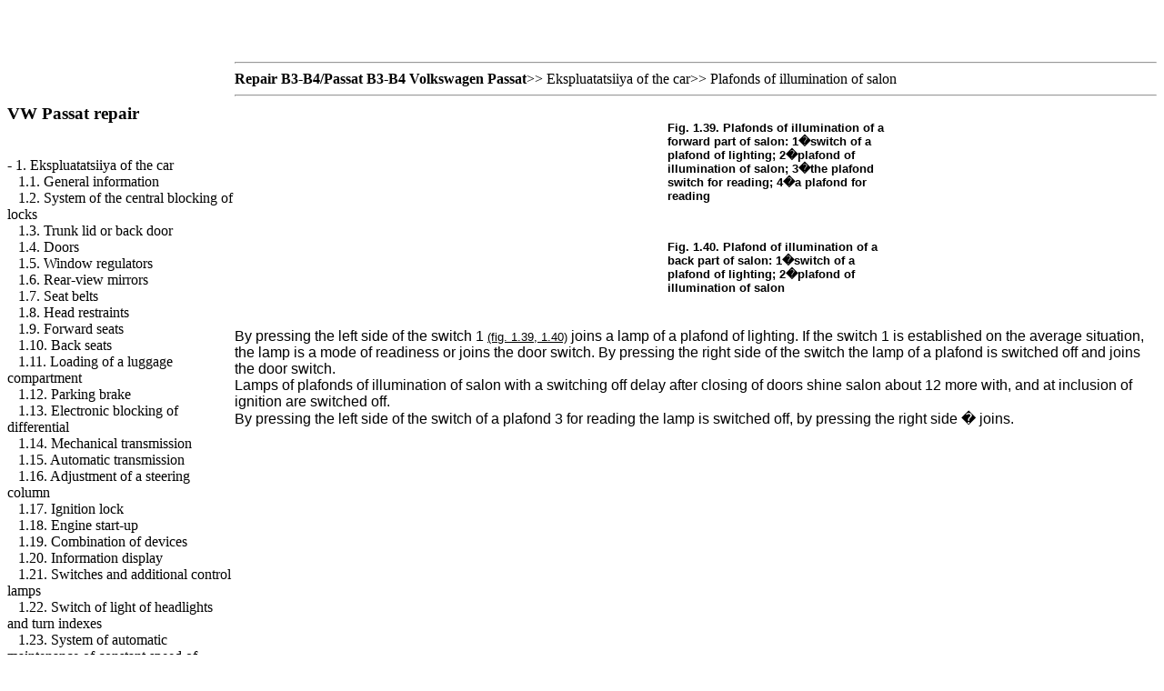

--- FILE ---
content_type: text/html; charset=UTF-8
request_url: http://702258.ru/30.htm
body_size: 13543
content:
<html>
<head>
<title>Service, the device and repair B3-B4 Volkswagen Passat - 1.28. Plafonds of illumination of salon - Volkswagen Passat B3-B4</title>

<meta http-equiv="Content-Type" content="text/html; charset=windows-1251"/>
<link rel="STYLESHEET" href="styles.css">




</head>
<body>

<sape_index>
<table width="1070" height="1" border="0" align="center">
  
</table><br><br>

			<!--468-15-2//-->


				<div class="padding">
<h3>
</a></li>
</ul>				
		</div>
		<div id="top">
								</div>

						<div class="clr" id="mainbody">
			<table class="mainbody" cellspacing="0" cellpadding="0">
				<tr valign="top">
										<td class="left">
														<div class="moduletable">
			
<table width="100%" border="0" cellpadding="0" cellspacing="0">
<tr align="left"></tr>

</table>		</div>
				<br>


<br /> 		</div>

							<h3> VW Passat repair </h3>
<br/> -  <a href="2.htm" title="1. ������������� ���������� ����������� ������ �3-�4 / Passat B3-B4" class="rmenu">1. Ekspluatatsiiya of the car</a><br> &nbsp;&nbsp;&nbsp;<a href="3.htm" title="1.1. ����� �������� ����������� ������ �3-�4 / Passat B3-B4" class="rmenu">1.1. General information</a><br> &nbsp;&nbsp;&nbsp;<a href="4.htm" title="1.2. ������� ����������� ���������� ������ ����������� ������ �3-�4 / Passat B3-B4" class="rmenu">1.2. System of the central blocking of locks</a><br> &nbsp;&nbsp;&nbsp;<a href="5.htm" title="1.3. ������ ��������� ��� ������ ����� ����������� ������ �3-�4 / Passat B3-B4" class="rmenu">1.3. Trunk lid or back door</a><br> &nbsp;&nbsp;&nbsp;<a href="6.htm" title="1.4. ����� ����������� ������ �3-�4 / Passat B3-B4" class="rmenu">1.4. Doors</a><br> &nbsp;&nbsp;&nbsp;<a href="7.htm" title="1.5. ���������������� ����������� ������ �3-�4 / Passat B3-B4" class="rmenu">1.5. Window regulators</a><br> &nbsp;&nbsp;&nbsp;<a href="8.htm" title="1.6. ������� ������� ���� ����������� ������ �3-�4 / Passat B3-B4" class="rmenu">1.6. Rear-view mirrors</a><br> &nbsp;&nbsp;&nbsp;<a href="9.htm" title="1.7. ����� ������������ ����������� ������ �3-�4 / Passat B3-B4" class="rmenu">1.7. Seat belts</a><br> &nbsp;&nbsp;&nbsp;<a href="10.htm" title="1.8. ������������ ����������� ������ �3-�4 / Passat B3-B4" class="rmenu">1.8. Head restraints</a><br> &nbsp;&nbsp;&nbsp;<a href="11.htm" title="1.9. �������� ������� ����������� ������ �3-�4 / Passat B3-B4" class="rmenu">1.9. Forward seats</a><br> &nbsp;&nbsp;&nbsp;<a href="12.htm" title="1.10. ������ ������� ����������� ������ �3-�4 / Passat B3-B4" class="rmenu">1.10. Back seats</a><br> &nbsp;&nbsp;&nbsp;<a href="13.htm" title="1.11. �������� ��������� ��������� ����������� ������ �3-�4 / Passat B3-B4" class="rmenu">1.11. Loading of a luggage compartment</a><br> &nbsp;&nbsp;&nbsp;<a href="14.htm" title="1.12. ���������� ������ ����������� ������ �3-�4 / Passat B3-B4" class="rmenu">1.12. Parking brake</a><br> &nbsp;&nbsp;&nbsp;<a href="15.htm" title="1.13. ����������� ���������� ������������� ����������� ������ �3-�4 / Passat B3-B4" class="rmenu">1.13. Electronic blocking of differential</a><br> &nbsp;&nbsp;&nbsp;<a href="16.htm" title="1.14. ������������ ������� ������� ����������� ������ �3-�4 / Passat B3-B4" class="rmenu">1.14. Mechanical transmission</a><br> &nbsp;&nbsp;&nbsp;<a href="17.htm" title="1.15. �������������� ������� ������� ����������� ������ �3-�4 / Passat B3-B4" class="rmenu">1.15. Automatic transmission</a><br> &nbsp;&nbsp;&nbsp;<a href="18.htm" title="1.16. ����������� ������� ������� ����������� ������ �3-�4 / Passat B3-B4" class="rmenu">1.16. Adjustment of a steering column</a><br> &nbsp;&nbsp;&nbsp;<a href="19.htm" title="1.17. ����� ��������� ����������� ������ �3-�4 / Passat B3-B4" class="rmenu">1.17. Ignition lock</a><br> &nbsp;&nbsp;&nbsp;<a href="20.htm" title="1.18. ���� ��������� ����������� ������ �3-�4 / Passat B3-B4" class="rmenu">1.18. Engine start-up</a><br> &nbsp;&nbsp;&nbsp;<a href="21.htm" title="1.19. ���������� �������� ����������� ������ �3-�4 / Passat B3-B4" class="rmenu">1.19. Combination of devices</a><br> &nbsp;&nbsp;&nbsp;<a href="22.htm" title="1.20. �������������� ������� ����������� ������ �3-�4 / Passat B3-B4" class="rmenu">1.20. Information display</a><br> &nbsp;&nbsp;&nbsp;<a href="23.htm" title="1.21. ������������� � �������������� ����������� ����� ����������� ������ �3-�4 / Passat B3-B4" class="rmenu">1.21. Switches and additional control lamps</a><br> &nbsp;&nbsp;&nbsp;<a href="24.htm" title="1.22. ������������� ����� ��� � ���������� �������� ����������� ������ �3-�4 / Passat B3-B4" class="rmenu">1.22. Switch of light of headlights and turn indexes</a><br> &nbsp;&nbsp;&nbsp;<a href="25.htm" title="1.23. ������� ��������������� ����������� ���������� �������� �������� ���������� ����������� ������ �3-�4 / Passat B3-B4" class="rmenu">1.23. System of automatic maintenance of constant speed of movement of the car</a><br> &nbsp;&nbsp;&nbsp;<a href="26.htm" title="1.24. ������������� ����������� � ���������� ��������� � ������� ������ ����������� ������ �3-�4 / Passat B3-B4" class="rmenu">1.24. Switch of cleaners and washers of wind and back glasses</a><br> &nbsp;&nbsp;&nbsp;<a href="27.htm" title="1.25. ������� ��������� � ���������� ����������� ������ �3-�4 / Passat B3-B4" class="rmenu">1.25. Heating and ventilation system</a><br> &nbsp;&nbsp;&nbsp;<a href="28.htm" title="1.26. ������� ����������������� ������� Climatronic ����������� ������ �3-�4 / Passat B3-B4" class="rmenu">1.26. Climatronic air central air</a><br> &nbsp;&nbsp;&nbsp;<a href="29.htm" title="1.27. ��� ����������� ������ �3-�4 / Passat B3-B4" class="rmenu">1.27. Hatch</a><br> &nbsp;&nbsp;&nbsp;<a href="30.htm" title="1.28. ������� ��������� ������ ����������� ������ �3-�4 / Passat B3-B4" class="rmenu">1.28. Plafonds of illumination of salon</a><br> &nbsp;&nbsp;&nbsp;<a href="31.htm" title="1.29. ������������� � ���������� ����������� ������ �3-�4 / Passat B3-B4" class="rmenu">1.29. Lighter and ashtrays</a><br> &nbsp;&nbsp;&nbsp;<a href="32.htm" title="1.30. ������� �������� ����������� ������ �3-�4 / Passat B3-B4" class="rmenu">1.30. Top luggage carrier</a><br> &nbsp;&nbsp;&nbsp;<a href="33.htm" title="1.31. ������� ������������ ��������� ������ ����������� ������ �3-�4 / Passat B3-B4" class="rmenu">1.31. System of stabilization of provision of a body</a><br> &nbsp;&nbsp;&nbsp;<a href="34.htm" title="1.32. ���� ����������� ������ �3-�4 / Passat B3-B4" class="rmenu">1.32. Tires</a><br> &nbsp;&nbsp;&nbsp;<a href="35.htm" title="1.33. �������� �������� ����������� ������ �3-�4 / Passat B3-B4" class="rmenu">1.33. Fuelling</a><br> &nbsp;&nbsp;&nbsp;<a href="36.htm" title="1.34. ����� ������ ����������� ������ �3-�4 / Passat B3-B4" class="rmenu">1.34. Body cowl</a><br> &nbsp;&nbsp;&nbsp;<a href="37.htm" title="1.35. �������� ����� ����������� ������ �3-�4 / Passat B3-B4" class="rmenu">1.35. Engine oil</a><br> &nbsp;&nbsp;&nbsp;<a href="38.htm" title="1.36. ��������������� ����� � �������� ��� �������������� ������� ������� ����������� ������ �3-�4 / Passat B3-B4" class="rmenu">1.36. Transmission oil and liquid for an automatic transmission</a><br> &nbsp;&nbsp;&nbsp;<a href="39.htm" title="1.37. �������������� �������� ���������� ����������� ������ �3-�4 / Passat B3-B4" class="rmenu">1.37. Hydraulic booster of a steering</a><br> &nbsp;&nbsp;&nbsp;<a href="40.htm" title="1.38. ������� ���������� ��������� ����������� ������ �3-�4 / Passat B3-B4" class="rmenu">1.38. System of cooling of the engine</a><br> &nbsp;&nbsp;&nbsp;<a href="41.htm" title="1.39. ��������� ������� ����������� ������ �3-�4 / Passat B3-B4" class="rmenu">1.39. Brake system</a><br> &nbsp;&nbsp;&nbsp;<a href="42.htm" title="1.40. ���������� � ��������� ��������� ������ ����������� ������ �3-�4 / Passat B3-B4" class="rmenu">1.40. Cleaner and windscreen washer</a><br> + <a href="43.htm" title="2. ����������� ������������ ����������� ������ �3-�4 / Passat B3-B4" class="rmenu">2. Maintenance</a><br> + <a href="51.htm" title="3. ��������� ����������� ������ �3-�4 / Passat B3-B4" class="rmenu">3. Engines</a><br> + <a href="112.htm" title="4. ������� ���������� ����������� ������ �3-�4 / Passat B3-B4" class="rmenu">4. Cooling system</a><br> + <a href="130.htm" title="5. ������� ������� ����������� ������ �3-�4 / Passat B3-B4" class="rmenu">5. Power supply system</a><br> + <a href="161.htm" title="6. ������� ��������� ����������� ������ �3-�4 / Passat B3-B4" class="rmenu">6. Ignition system</a><br> + <a href="173.htm" title="7. ��������� ����������� ������ �3-�4 / Passat B3-B4" class="rmenu">7. Coupling</a><br> + <a href="184.htm" title="8. ����������� ����������� ������ �3-�4 / Passat B3-B4" class="rmenu">8. Transmission</a><br> + <a href="215.htm" title="9. ������ �������� ����� ����������� ������ �3-�4 / Passat B3-B4" class="rmenu">9. Drive of forward wheels</a><br> + <a href="226.htm" title="10. �������� ����������� ������ �3-�4 / Passat B3-B4" class="rmenu">10. Suspension brackets</a><br> + <a href="245.htm" title="11. ������� ���������� ����������� ������ �3-�4 / Passat B3-B4" class="rmenu">11. Steering</a><br> + <a href="270.htm" title="12. ��������� ������� ����������� ������ �3-�4 / Passat B3-B4" class="rmenu">12. Brake system</a><br> + <a href="301.htm" title="13. ������ � ���� ����������� ������ �3-�4 / Passat B3-B4" class="rmenu">13. Wheels and tires</a><br> + <a href="465.htm" title="14. ������� ���������, ����������  � ����������������� ����������� ������ �3-�4 / Passat B3-B4" class="rmenu">14. Systems of heating, ventilation and conditioning</a><br> + <a href="315.htm" title="15. ������������������� ����������� ������ �3-�4 / Passat B3-B4" class="rmenu">15. Electric equipment</a><br> + <a href="388.htm" title="16. ����� ����������� ������ �3-�4 / Passat B3-B4" class="rmenu">16. Body</a><br> + <a href="453.htm" title="17. ������������� ����� ����������� ������ �3-�4 / Passat B3-B4" class="rmenu">17. Electric circuits</a><br>

<br>




<br><br><span class="comment">
 





<div class="mads-block"></div>
<img src="[data-uri]" height="0" width="0" alt="85288f2d" />


<script type="text/javascript">
<!--
var _acic={dataProvider:10};(function(){var e=document.createElement("script");e.type="text/javascript";e.async=true;e.src="https://www.acint.net/aci.js";var t=document.getElementsByTagName("script")[0];t.parentNode.insertBefore(e,t)})()
//-->
</script><!--3732728448813--><div id='idPM_3732728448813'></div>





</span> 

<div class="moduletable">

</div>



							</td>
										<td class="mainbody">
															<div class="padding">
<hr><b>Repair B3-B4/Passat B3-B4 Volkswagen Passat</b>&gt;&gt; <a href="2.htm">Ekspluatatsiiya of the car</a>&gt;&gt; <a href="30.htm">Plafonds of illumination of salon</a><hr>
<font size=3 color="#000000" face="Arial">
<div align=center>
<font size=2>
<br>
</font>
</div>
<div align=center>
<table border=0 cellpadding=4 bordercolor="#000000" cellspacing=0>
<tr valign=top>
<td width=168 height=21 valign=top>
<font size=3 color="#000000" face="Arial">
<div align=center>
<a href="passat_b3/72.jpg" target="_blank">
<imgzx  hspace="1" vspace="1" src="passat_b3_/30/img1.jpg">
</a>
</div>
</font>
</td>
<td width=239 height=21 valign=top>
<font size=3 color="#000000" face="Arial">
<div>
<font size=2>
<b>Fig. 1.39. Plafonds of illumination of a forward part of salon: 1�switch of a plafond of lighting; 2�plafond of illumination of salon; 3�the plafond switch for reading; 4�a plafond for reading</b> 
</font>
</div>
<div align=center>
<font size=2>
<b>
<br>
</b>
</font>
</div>
</font>
</td>
</tr>
</table>
</div>
<div align=center>
<font size=3 face="Tahoma">
<br>
</font>
</div>
<div align=center>
<table border=0 cellpadding=4 bordercolor="#000000" cellspacing=0>
<tr valign=top>
<td width=168 height=21 valign=top>
<font size=3 color="#000000" face="Arial">
<div align=center>
<a href="passat_b3/71.jpg" target="_blank">
<imgzx  hspace="1" vspace="1" src="passat_b3_/30/img2.jpg">
</a>
</div>
</font>
</td>
<td width=239 height=21 valign=top>
<font size=3 color="#000000" face="Arial">
<div>
<font size=2>
<b>Fig. 1.40. Plafond of illumination of a back part of salon: 1�switch of a plafond of lighting; 2�plafond of illumination of salon</b> 
</font>
</div>
<div align=center>
<font size=2>
<b>
<br>
</b>
</font>
</div>
</font>
</td>
</tr>
</table>
</div>
<div align=center>
<font size=3 face="Tahoma">
<br>
</font>
</div>
<div>By pressing the left side of the switch 1<a href="passat_b3/72.jpg" target="_blank"> 
<font size=2>
<u>(fig. 1.39, 1.40)</u> 
</font>
</a><a href="passat_b3/71.jpg" target="_blank">
<font size=2>
<u></u>
</font>
</a>joins a lamp of a plafond of lighting. If the switch 1 is established on the average situation, the lamp is a mode of readiness or joins the door switch. By pressing the right side of the switch the lamp of a plafond is switched off and joins the door switch.</div>
<div>Lamps of plafonds of illumination of salon with a switching off delay after closing of doors shine salon about 12 more with, and at inclusion of ignition are switched off.</div>
<div>By pressing the left side of the switch of a plafond 3 for reading the lamp is switched off, by pressing the right side � joins.</div>
<div>
<br>
</div>
</font>
<br>
</div>
<div>
<br>
</div>
</font>

																	</td>
										<td class="right">

<br>


								




							

<br>







       
<br>       


<br>
<br>
<br>





 	





	</table>



 








</sape_index>

</body>
</html>